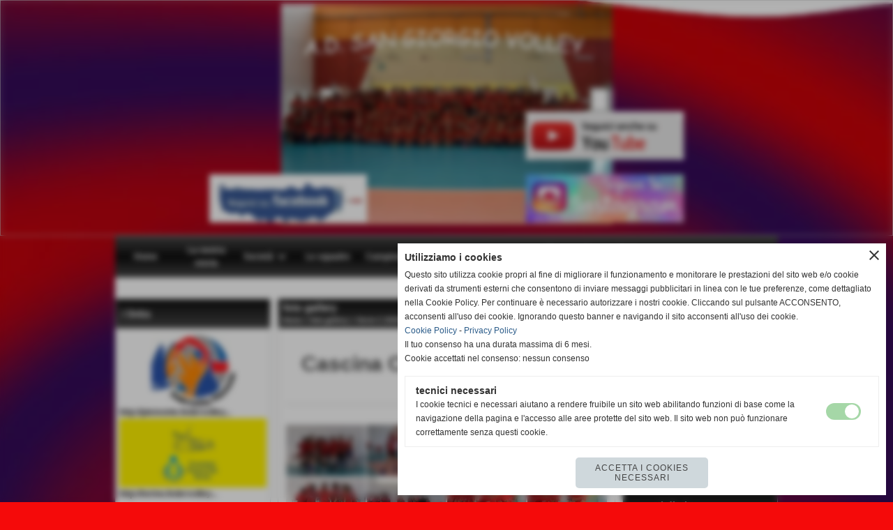

--- FILE ---
content_type: text/html; charset=UTF-8
request_url: https://www.sangiorgiovolleychieri.it/cascina-capello-chieri-safa-2000.htm
body_size: 11975
content:
<!-- T. scheda: 0.002 -->
<!DOCTYPE html>
<html lang="it">
<head>
<title>Cascina Capello Chieri - Safa 2000</title>
<meta charset="utf-8">
<meta name="description" content="">
<meta name="keywords" content="Cascina Capello Chieri - Safa 2000">
<link rel="canonical" href="https://www.sangiorgiovolleychieri.it/cascina-capello-chieri-safa-2000.htm"><meta http-equiv="Content-Security-Policy" content="upgrade-insecure-requests">
<meta property="og:author" content="www.sangiorgiovolleychieri.it">
<meta property="og:publisher" content="www.sitoper.it">
<meta name="generator" content="www.sitoper.it">
<meta name="robots" content="max-snippet:-1,max-image-preview:standard,max-video-preview:30">
<link rel="stylesheet preload" as="style" type="text/css" href="https://www.sangiorgiovolleychieri.it/fonts/material-icons/material-icons.css">
<link rel="stylesheet preload" as="style" type="text/css" href="https://www.server177.h725.net/fonts/open-sans/open-sans.css">
	
<link href="https://www.sangiorgiovolleychieri.it/css_personali/cachestile_ridotta1_larga1_ridotta2_1480.css" rel="stylesheet" type="text/css" media="all">
<meta name="viewport" content="width=device-width, initial-scale=1.0">
<meta name="format-detection" content="telephone=no">

		
<style>

			
	/* sfondo singolo */
	@media all and (min-width: 800px) {
		body {
		    background-image: url("https://www.sangiorgiovolleychieri.it/foto/grandi/sgsg2cjpg") !important;
		    background-attachment: scroll !important;
		    background-position: center center !important;
		    background-repeat: repeat !important;
		    background-size: cover !important;
		    background-color: #f50a0a !important;
		}
	}
</style>
<script src="https://www.sangiorgiovolleychieri.it/js/jquery.js"></script>
<script src="https://www.sangiorgiovolleychieri.it/js/datatimepicker/jquery.ui.timepicker.js?v=0.3.2" defer></script>
<link href="https://www.sangiorgiovolleychieri.it/js/datatimepicker/jquery.ui.timepicker.css?v=0.3.2" rel="stylesheet" type="text/css"/>
<script src="https://www.sangiorgiovolleychieri.it/js/jquery.ui.core.js"></script>
<script src="https://www.sangiorgiovolleychieri.it/js/datatimepicker/jquery.ui.datepicker.js" defer></script>
<script src="https://www.sangiorgiovolleychieri.it/js/datatimepicker/jquery.ui.timepicker-it.js" defer></script>
<script src="https://www.sangiorgiovolleychieri.it/js/datatimepicker/jquery.ui.datepicker-it.js" defer></script>
<link rel="stylesheet" href="https://www.sangiorgiovolleychieri.it/js/jquery-ui.css">

<script src="https://www.sangiorgiovolleychieri.it/js/libvarie.js?lu=19012026095523"></script>
<script src="https://www.sangiorgiovolleychieri.it/js/cookie/cookie.php?lu=19012026095523" defer></script>
<script src="https://www.sangiorgiovolleychieri.it/js/defer.php?lu=19012026095523" defer></script>
<script src="https://www.sangiorgiovolleychieri.it/js/menu.php?lu=19012026095523" defer></script>
<script src="https://www.sangiorgiovolleychieri.it/js/carrello.php?lu=19012026095523" defer></script>

<link rel="stylesheet preload" as="style" type="text/css" href="https://www.sangiorgiovolleychieri.it/js/slideshow/slideshow_css.php?lu=19012026095523">
<script src="https://www.sangiorgiovolleychieri.it/js/slideshow/slideshow_js.php?lu=19012026095523" defer></script>

<link rel="stylesheet preload" as="style" type="text/css" href="https://www.sangiorgiovolleychieri.it/js/slideshow2.0/slideshow_css.php?lu=19012026095523">
<script src="https://www.sangiorgiovolleychieri.it/js/slideshow2.0/slideshow_js.php?lu=19012026095523" defer></script>

<link rel="stylesheet preload" as="style" type="text/css" href="https://www.sangiorgiovolleychieri.it/js/calendario/calendario.css?lu=19012026095523">
<script src="https://www.sangiorgiovolleychieri.it/js/calendario/calendario.js?lu=19012026095523" defer></script>

<link rel="stylesheet preload" as="style" type="text/css" href="https://www.sangiorgiovolleychieri.it/js/boxscorrimento/boxscorrimento_css.php">
<script src="https://www.sangiorgiovolleychieri.it/js/boxscorrimento/boxscorrimento_js.php?lu=19012026095523" defer></script>

<link rel="stylesheet preload" as="style" type="text/css" href="https://www.sangiorgiovolleychieri.it/lightbox/lightbox_css.php?lu=19012026095523">
<script src="https://www.sangiorgiovolleychieri.it/lightbox/lightbox.js?lu=19012026095523" defer></script>

<script src="https://www.sangiorgiovolleychieri.it/js/inviaamico/inviaamico.js?lu=19012026095523" defer></script>

<!--Per rendere il sistema dei video di sfondo funzionante anche su explorer NON ELIMINARE LACIARE COSI-->
<!--[if lt IE 9]>
<script>
document.createElement('video');
</script>
<![endif]-->


<!-- NON SONO UN MODELLO -->	<script>
		var $jQCheckCampoAggiuntivo = jQuery.noConflict();
		
		$jQCheckCampoAggiuntivo(document).ready(function (index){
			
			$jQCheckCampoAggiuntivo("form[id^='moduloOrdine']").submit(function(index) {
				
				var selettore=$jQCheckCampoAggiuntivo(this).attr('id');
				var array=selettore.split('moduloOrdine');
				var trovate2=true;
				var patternemail = new RegExp(/^(("[\w-+\s]+")|([\w-+]+(?:\.[\w-+]+)*)|("[\w-+\s]+")([\w-+]+(?:\.[\w-+]+)*))(@((?:[\w-+]+\.)*\w[\w-+]{0,66})\.([a-z]{2,6}(?:\.[a-z]{2})?)$)|(@\[?((25[0-5]\.|2[0-4][\d]\.|1[\d]{2}\.|[\d]{1,2}\.))((25[0-5]|2[0-4][\d]|1[\d]{2}|[\d]{1,2})\.){2}(25[0-5]|2[0-4][\d]|1[\d]{2}|[\d]{1,2})\]?$)/i);
				var patterndate = new RegExp(/(?:0[1-9]|[12][0-9]|3[01])\/(?:0[1-9]|1[0-2])\/(?:19|20\d{2})/);
				
				$jQCheckCampoAggiuntivo("#moduloOrdine"+array[1]+" div[id^='ordinedatoaggiuntivovis_']").each(function (index, value) { 
					
					if(
						(!$jQCheckCampoAggiuntivo(this).find('input').val() || $jQCheckCampoAggiuntivo(this).find('input').val()=='undefined') && 
						(!$jQCheckCampoAggiuntivo(this).find('select').val() || $jQCheckCampoAggiuntivo(this).find('select').val()=='undefined') && 
						(!$jQCheckCampoAggiuntivo(this).find('textarea').val() || $jQCheckCampoAggiuntivo(this).find('textarea').val()=='undefined')
					)
					{
						trovate2=false;
					}
					else
					{
						//controllo i dati inseriti se email o data
						if($jQCheckCampoAggiuntivo(this).find('input').attr("id"))
						{
							var tipocampo = $jQCheckCampoAggiuntivo(this).find('input').attr("id").split('_');
							if(tipocampo[0]=='campoemail') 
							{
								if(!patternemail.test( $jQCheckCampoAggiuntivo(this).find('input').val() ))
								{
									trovate2=false;
								}								
							}
							else if(tipocampo[0]=='campodata')
							{
								if(!patterndate.test( $jQCheckCampoAggiuntivo(this).find('input').val() ))
								{
									trovate2=false;
								}
							}
						}						
					}													
				});
				
				if(!trovate2)
					{
					$jQCheckCampoAggiuntivo("#moduloOrdine"+array[1]+" #avvisocampiaggiuntivicomprasubito"+array[1]).show();
					return false;
					}
				else
					{
					$jQCheckCampoAggiuntivo("#moduloOrdine"+array[1]+" #avvisocampiaggiuntivicomprasubito"+array[1]).hide();
					}
			});
		});
	</script>
	
		
	
<style>

</style>
<!-- foglio stampa -->
<link rel="stylesheet" href="https://www.sangiorgiovolleychieri.it/css/stampa.css" media="print"> 

<!-- T. intestazionecss: 0.010 -->
	
<script>
var $jQLista = jQuery.noConflict();
$jQLista(function () {
		
	$jQLista("#paginazione-paginaattuale" ).val(1);
	$jQLista("form[id='paginazione'] #pagina").val(''); 
	

	if(1==8)
		{
		$jQLista( "#paginazione-altririsultati" ).hide();	
		}
		
	$jQLista("#paginazione-altririsultati").click(function() {
		
	paginazioneLazy();
	});	
});

function paginazioneLazy()
	{	
	$jQLista.post("https://www.sangiorgiovolleychieri.it/fotogallery_scheda.php", {"azione":"unset_variabili_paginazione"}, function(response){
		
		$jQLista( "#paginazione-loading" ).html('<img src="/img/loading.gif" alt="loading...">');
		$jQLista( "#paginazione-altririsultati" ).hide();
		
		var pagina=parseInt($jQLista( "#paginazione-paginaattuale" ).val())+1;
		var iFotogallery_partenza=parseInt($jQLista("#paginazione-iFotogallery_partenza").val())+24;
		
		$jQLista("form[id='paginazione'] #pagina").val(pagina);
		$jQLista("form[id='paginazione'] #iFotogallery_partenza").val(iFotogallery_partenza);
		
		var form = $jQLista("form[id='paginazione']");
		var method = form.attr("method");
		var url = "fotogallery_scheda.php";
		var data = form.serialize()+'&tp=jq'; // tp sta per tipo paginazione = jq (jquery) | null 
		
		$jQLista.ajax({
			type: method,
			url: url, 
			data: data,		
			success: function(response) {
				
				console.log()
				
				$jQLista( "#paginazione-paginaattuale" ).val(pagina);
				$jQLista( "#paginazione-iFotogallery_partenza" ).val(iFotogallery_partenza);
				
				var $wrap  = $jQLista('<div/>').append(response);
				var albums = $wrap.find('.lb-galleriafotografica .lb-gallery .lb-album');
				$jQLista(".pag00 .lb-album:last").after(albums);
				
				var $newInput = $wrap.find('#lb-maxelementfotogallery36');
				var newMax = $newInput.attr('data-maxelement');	
				$jQLista('#lb-maxelementfotogallery36').attr('data-maxelement', newMax);
				
				var indice=0;
				var duration=0;
				
				while(indice<24)
					{
					$jQLista(".lazyLoadingElenco"+indice).delay(duration).hide().fadeIn(500);
					duration+=200;
					indice++;
					}
				
				indice=0;
				while(indice<24)
					{
					$jQLista(".lazyLoadingElenco"+indice).removeClass("lazyLoadingElenco"+indice)
					indice++;
					}
				
				var minR=(pagina-1)*24;
				var finoa=(minR+24);
				
				if(finoa>178)
					{
					finoa=178;
					}
				
				$jQLista(".paginazione-num-risultati").html("risultati: 1-"+finoa+" / 178");
				$jQLista( "#paginazione-loading" ).html('');
				
				if(pagina<8)
					{
					$jQLista( "#paginazione-altririsultati" ).delay(200*24).show();
					}

				InitLightBox();
				}
			});
		}); 
	}
</script>
<meta property="og:title" content="Cascina Capello Chieri - Safa 2000" />
<meta property="og:type" content="article" />
<meta property="og:url" content="https://www.sangiorgiovolleychieri.it/cascina-capello-chieri-safa-2000.htm" />
<meta property="og:description" content="" />
<!-- img meta: img_2937.jpg --><!-- 3 -->
<meta property="og:image" content="https://www.sangiorgiovolleychieri.it/foto/grandi/img_2937.jpg" />
<meta name="twitter:image" content="https://www.sangiorgiovolleychieri.it/foto/grandi/img_2937.jpg" />
<meta name="twitter:image:alt" content="" />
<meta property="og:image:type" content="image/jpg" />
<meta property="og:image:width" content="1000" />
<meta property="og:image:height" content="659" />

<meta name="twitter:card" content="summary_large_image">
<meta name="twitter:creator" content="@sangiorgiovolleychieri.it" />
<meta name="twitter:site" content="@sangiorgiovolleychieri.it">
<meta name="twitter:title" content="Cascina Capello Chieri - Safa 2000">
<meta name="twitter:description" content="">
<meta name="twitter:domain" content="www.sangiorgiovolleychieri.it"></head>
<body id="fotogallery-scheda-36" class="">
	<a href="#contenuto-main" class="skip-link">Salta al contenuto principale</a>
<!-- inizio oggetti liberi body --><!-- fine oggetti liberi body -->
	<div id="sfondo-sito">
		<div id="data-ora">19 Gennaio 2026</div>
		
	<div id="accessoriofisso01"></div><div id="accessoriofisso02"></div><div id="accessorio-iniziosito"></div>
	<header id="testa" role="banner">
	    <div id="testa-interna"><!-- inizio oggetti liberi testa -->

<span id="oggettoLibero2">
	<a href="http://www.facebook.com/San-Giorgio-Volley-118140571604932" title="">
		<img src="/foto/grandi/16-1.jpg" alt="">
	</a>
</span>
	
<span id="oggettoLibero4">
	<a href="http://www.instagram.com/sangiorgiovollleychieri/" title="">
		<img src="/foto/grandi/23-1-2-1.jpg" alt="">
	</a>
</span>
	
<span id="oggettoLibero5">
	<a href="http://www.youtube.com/channel/UCB1RZZOiWdfC0FF7-wSEwHA" title="">
		<img src="/foto/grandi/2.png" alt="">
	</a>
</span>
	<!-- fine oggetti liberi testa --><!-- no cache -->
<div class="box-generico ridotto "  id="box43">    
    <div class="boxContenuto">
		<div class="tab01">
		
			<!-- tab01 corpo -->
			<div class="tab01-corpo"><div class="contenitore-tab02">
			<div class="tab02 tab-nudo"><div class="tab02-area-foto"><div class="immagine align-center"><img src="/foto/grandi/21-1.jpg" sizes="(min-width: 475px) 475px, 100vw" srcset="/foto/grandi/21-1.jpg 475w" alt="" width="475" height="316">
				<input name="w_immagine_box" id="w_immagine_box_spec_43_1" type="hidden" value="475">
				<input name="h_immagine_box" id="h_immagine_box_spec_43_1" type="hidden" value="316">
				</div></div>
				</div></div>	
			</div>
		</div>  
    	</div>
</div><!-- T. box 43: 0.003 --><!-- no cache --><!-- menu: 1 | eredita: no | chi eredita:  | tipo: orizzontale -->
	<div id="ancora-menu-orizzontale1-44"></div>
	<nav class="menu-orizzontale" id="menu-orizzontale1-44" style="z-index: 99" data-tipoMenu="orizzontale">
		<div class="menu-orizzontale-riga">
			<ul><li class="menu-orizzontale-tasto">
	<a href="https://www.sangiorgiovolleychieri.it/" title="Home" data-urlPulsante="" data-moduloPulsante="homepage">Home</a>
</li><li class="menu-orizzontale-tasto">
	<a href="https://www.sangiorgiovolleychieri.it/la-nostra-storia.htm" title="la nostra storia" data-urlPulsante="la-nostra-storia.htm" data-moduloPulsante="pagine_aggiuntive">La nostra storia</a>
</li><li class="menu-orizzontale-tasto">
	<a href="javascript:void(0)" style="pointer-events: none; cursor: default;" title="Societ&agrave;" data-hatendina="true" data-urlPulsante="javascript:void(0)" data-moduloPulsante="">Societ&agrave;</a><span class="menu-orizzontale-tasto-aprichiudi notranslate">keyboard_arrow_down</span>
					<div class="menu-orizzontale-tendina">
						<div class="menu-orizzontale-tendina-tasto">
							<a href="Dirigenti.htm" title="Dirigenti" data-urlPulsante="categorie.php?modulo_attuale=dirigenti" data-moduloPulsante="dirigenti">Dirigenti</a>
						</div>
					</div>
</li><li class="menu-orizzontale-tasto">
	<a href="Le-squadre.htm" title="Le squadre" data-urlPulsante="categorie.php?modulo_attuale=squadre" data-moduloPulsante="squadre">Le squadre</a>
</li><li class="menu-orizzontale-tasto">
	<a href="Classifiche.htm" title="Classifiche" data-urlPulsante="categorie.php?modulo_attuale=campionati_squadre" data-moduloPulsante="campionati_squadre">Campionati</a>
</li><li class="menu-orizzontale-tasto">
	<a href="Staff-tecnico-1.htm" title="Staff tecnico" data-urlPulsante="categorie.php?modulo_attuale=staff_tecnico" data-moduloPulsante="staff_tecnico">Staff tecnico</a>
</li><li class="menu-orizzontale-tasto">
	<a href="foto-gallery.htm" title="foto gallery" data-urlPulsante="categorie.php?modulo_attuale=fotogallery" data-moduloPulsante="fotogallery">Foto Gallery</a>
</li><li class="menu-orizzontale-tasto">
	<a href="documenti-e-adempimenti.htm" title="Documenti e Adempimenti" data-urlPulsante="categorie.php?categoria=5" data-moduloPulsante="documenti">Documenti  Adempimenti</a>
</li><li class="menu-orizzontale-tasto">
	<a href="http://raimal.dyndns.org:8080/volleyu18" title="Area Riservata" data-urlPulsante="http://raimal.dyndns.org:8080/volleyu18" data-moduloPulsante="">Area Riservata</a>
</li><li class="menu-orizzontale-tasto">
	<a href="https://www.sangiorgiovolleychieri.it/Contatti.htm" title="Contatti" data-urlPulsante="Contatti.htm" data-moduloPulsante="pagine_aggiuntive">Contatti</a>
</li>
	        		<li class="menu-orizzontale-tasto"></li>
				</ul>
			</div>
		</nav><!-- T. menu 44 parziale1: 0.000 | parziale2: 0.006 --><!-- T. menu 44: 0.006 -->		
	    <!-- CHIUSURA DI testa-interna -->
		</div>
	<!-- CHIUSURA DI testa -->
	</header>
	
	<div id="accessorio-iniziocontenuti"></div>		<div id="corpo-contenitore">
			<div id="corpo-contenuto-paginainterna">
				
				<div id="menu"><!-- no cache --><!-- T. box 47: 0.001 --><!-- no cache -->
<div class="box-links ridotto "  id="box7">    
    <div class="boxContenuto">
		<div class="tab01">
			<!-- tab01 testa -->
			<header class="tab01-testa">
				<div class="titolo">
					i links
				</div>
			</header>
		
			<!-- tab01 corpo -->
			<div class="tab01-corpo"><div class="contenitore-tab02">
			<div class="tab02 tab-nudo"><div class="tab02-area-foto"><div class="immagine align-center"><span class="nascosto">[</span><a href="http://piemonte.federvolley.it" title="Piemonte Federvolley aperto in una nuova finestra" target="_blank"><img src="/foto/grandi/oip.jpg" sizes="(min-width: 120px) 120px, 100vw" srcset="/foto/grandi/oip.jpg 120w" alt="" width="120" height="101"></a><span class="nascosto">]</span>
				<input name="w_immagine_box" id="w_immagine_box_spec_7_7" type="hidden" value="120">
				<input name="h_immagine_box" id="h_immagine_box_spec_7_7" type="hidden" value="101">
				</div></div><div class="tab02-area-testo"><a href="http://piemonte.federvolley.it" title="Piemonte Federvolley aperto in una nuova finestra" target="_blank" class="testolinkato"><div>http://piemonte.federvolley...</div></a></div>
				</div></div><div class="contenitore-tab02">
			<div class="tab02 tab-nudo"><div class="tab02-area-foto"><div class="immagine align-center"><span class="nascosto">[</span><a href="http://torino.federvolley.it" title="Torino Federvolley"><img src="/foto/grandi/images.png" sizes="(min-width: 328px) 328px, 100vw" srcset="/foto/piccole/images.png 150w, /foto/grandi/images.png 328w" alt="" width="328" height="153"></a><span class="nascosto">]</span>
				<input name="w_immagine_box" id="w_immagine_box_spec_7_12" type="hidden" value="328">
				<input name="h_immagine_box" id="h_immagine_box_spec_7_12" type="hidden" value="153">
				</div></div><div class="tab02-area-testo"><a href="http://torino.federvolley.it" title="Torino Federvolley" class="testolinkato"><div>http://torino.federvolley...</div></a></div>
				</div></div><div class="contenitore-tab02">
			<div class="tab02 tab-nudo"><div class="tab02-area-foto"><div class="immagine align-center"><span class="nascosto">[</span><a href="http://www.corrierechieri.it" title="CorrierediChieri"><img src="/foto/grandi/corriere.jpg" sizes="(min-width: 493px) 493px, 100vw" srcset="/foto/piccole/corriere.jpg 150w, /foto/grandi/corriere.jpg 493w" alt="" width="493" height="219"></a><span class="nascosto">]</span>
				<input name="w_immagine_box" id="w_immagine_box_spec_7_14" type="hidden" value="493">
				<input name="h_immagine_box" id="h_immagine_box_spec_7_14" type="hidden" value="219">
				</div></div><div class="tab02-area-testo"><a href="http://www.corrierechieri.it" title="CorrierediChieri" class="testolinkato"><div>http://www.corrierechieri...</div></a></div>
				</div></div><div class="contenitore-tab02">
			<div class="tab02 tab-nudo"><div class="tab02-area-foto"><div class="immagine align-center"><span class="nascosto">[</span><a href="http://fipavonline.it/home.html" title="Fipav On Line"><img src="/foto/grandi/fipavonline1.jpg" sizes="(min-width: 328px) 328px, 100vw" srcset="/foto/piccole/fipavonline1.jpg 150w, /foto/grandi/fipavonline1.jpg 328w" alt="" width="328" height="153"></a><span class="nascosto">]</span>
				<input name="w_immagine_box" id="w_immagine_box_spec_7_15" type="hidden" value="328">
				<input name="h_immagine_box" id="h_immagine_box_spec_7_15" type="hidden" value="153">
				</div></div><div class="tab02-area-testo"><a href="http://fipavonline.it/home.html" title="Fipav On Line" class="testolinkato"><div>http://fipavonline.it/home.h...</div></a></div>
				</div></div>	
			</div>
		</div>  
    	</div>
</div><!-- T. box 7: 0.007 --><!-- no cache -->
<div class="box-serviziprimopiano-scorrimento ridotto box-primopiano-scorrimento"  id="box102">    
    <div class="boxContenuto">
		<div class="tab01">
			<!-- tab01 testa -->
			<header class="tab01-testa">
				<div class="titolo">
					Comunicati Ufficiali
				</div>
			</header>
		
			<!-- tab01 corpo -->
			<div class="tab01-corpo">
				<div class="tab02 tab-nudo">
					<div class="tab02-corpo">
						
					<div class="immagine align-center">
						<span class="nascosto">[</span><a href="servizi.htm" title="servizi"><img src="/foto/grandi/page_1-3.jpg" sizes="(min-width: 1497px) 1497px, 100vw" srcset="/foto/grandi/page_1-3.jpg 1497w" alt="" width="1497" height="1059"><span class="nascosto">]</span></a>
						
					</div>
					</div>
				</div>	
			</div>
		</div>  
    	</div>
</div>
<script>
var $jQScorrimento102 = jQuery.noConflict();
var timeout102 = null;          // per gestire il setTimeout dello scorrimento
var ticker102_page_hidden = false;  // stato della visibilità pagina

// subito si sistema la grafica	$(function() dopo si aspetta per lo scorrimento
$jQScorrimento102(function() {
	var h_contenuto=400;
    
    var viewport = $jQScorrimento102(window).width();
    if (viewport < 800)
        {
        var h_contenuto=200;   
        }
        	
	$jQScorrimento102("#primopiano102").css({"height":h_contenuto+"px", "overflow": "hidden"});		

	$jQScorrimento102("#primopiano102 .tab02").css({"visibility":"initial", "display":"initial"});
				
	$jQScorrimento102("#primopiano102 .immagine").each(function()
		{	
		$jQScorrimento102(this).css({"height":h_contenuto+"px"});	
			
		if($jQScorrimento102("img", this).attr("src")!=undefined)
			{
			var hImg=$jQScorrimento102("[name='h_immagine_box']", this).val();
			var wImg=$jQScorrimento102("[name='w_immagine_box']", this).val();
			
			var wDiv=$jQScorrimento102(this).width();
			
			if(wDiv<wImg)
				{
				var perc=(wDiv/wImg);
				var hImg2 = (hImg*perc);
				}
			else
				{
				var hImg2 = hImg;
				}
			
			if(	parseInt(hImg2)>h_contenuto)
				{
				diff=h_contenuto-parseInt(hImg2);
				diff2=parseInt(diff)/2;
			
			
				$jQScorrimento102("img", this).css({"margin-top":diff2});	
				$jQScorrimento102(this).css({"overflow":"hidden"});	
				
				
				$jQScorrimento102(this).find(".condivisioni").find("img").css({"margin-top":"0"});	
				}
			}
		});	
	
	
	
	$jQScorrimento102("div[class^='box-primopiano-scorrimento-ticker-102-']").hide();
	$jQScorrimento102(".box-primopiano-scorrimento-ticker-102-0").show();

	$jQScorrimento102("li[class^='link-box-primopiano-scorrimento-ticker-102-'] .circle").css({"background-color":"#bbbbbb"});	
	$jQScorrimento102(".link-box-primopiano-scorrimento-ticker-102-0 .circle").css({"background-color":"#ffffff"});

});
	

	

// prima di fare lo scorrimento apetto che abbia caricato tutto (window).load	
	
$jQScorrimento102(window).load(function() {
	
	if($jQScorrimento102("div[class^='box-primopiano-scorrimento-ticker-102-']").length >1)
		{	  
   		ticker102(0,'');
		}	

});
function ticker102(indice,cambia)
	{
	//console.log("cambia102 "+indice)
    var $ = $jQScorrimento102;

    var maxIndice = -1;
    if (maxIndice < 0) return;

    if (cambia === "manuale" && timeout102 !== null) 
		{
        clearTimeout(timeout102);
        timeout102 = null;
    	}

    if (indice < 0) indice = 0;
    if (indice > maxIndice) indice = 0;

    $("div[class^='box-primopiano-scorrimento-ticker-102-']").hide();
    $(".box-primopiano-scorrimento-ticker-102-" + indice).fadeIn("slow");

    $("li[class^='link-box-primopiano-scorrimento-ticker-102-'] .circle")
        .css({"background-color":"#bbbbbb"});
    $(".link-box-primopiano-scorrimento-ticker-102-" + indice + " .circle")
        .css({"background-color":"#ffffff"});

    var nuovo_indice = (indice < maxIndice) ? indice + 1 : 0;

    if (!ticker102_page_hidden) 
    	{
        timeout102 = setTimeout(function() {
            ticker102(nuovo_indice, "");
        }, 5000);
   		}
	}


function ticker102_isInViewport(el) 
	{
    if (!el) return false;
    var rect = el.getBoundingClientRect();
    var windowHeight = (window.innerHeight || document.documentElement.clientHeight);
    var windowWidth  = (window.innerWidth  || document.documentElement.clientWidth);

    return (
        rect.bottom > 0 &&
        rect.right  > 0 &&
        rect.top    < windowHeight &&
        rect.left   < windowWidth
    );
	}
	

function ticker102_updateVisibility() 
	{
    var $ = $jQScorrimento102;

    var el = document.getElementById("box102");
    if (!el) return;

    var wasHidden = ticker102_page_hidden;

    // "hidden" se:
    // - la pagina/tab è nascosta
    // - OPPURE il box è fuori dal viewport
    var nowHidden = document.hidden || !ticker102_isInViewport(el);

    ticker102_page_hidden = nowHidden;

    if (nowHidden) 
    	{
        // metto in pausa → fermo il timeout
        if (timeout102 !== null) 
        	{
            clearTimeout(timeout102);
            timeout102 = null;
        	}
    	} 
	else 
		{
	    // torna visibile
	    if (wasHidden && timeout102 === null) 
	        {
	        // cerco la slide attualmente visibile
	        var $slides = $("div[class^='box-primopiano-scorrimento-ticker-102-']");
	        if ($slides.length === 0) return;
	
	        var maxIndice = $slides.length - 1;
	        var currentIndex = -1;
	
	        $slides.each(function(i) {
	            if ($(this).is(":visible")) {
	                currentIndex = i;
	                return false;
	            }
	        });
	
	        // se per qualche motivo nessuna è visibile, riparto dalla 0
	        if (currentIndex < 0) {
	            currentIndex = 0;
	            $slides.hide();
	            $(".box-primopiano-scorrimento-ticker-102-0").show();
	        }
	
	        // NON cambio slide subito: pianifico solo il prossimo passaggio
	        var nextIndex = (currentIndex < maxIndice) ? currentIndex + 1 : 0;
	
	        timeout102 = setTimeout(function() {
	            ticker102(nextIndex, "");
	        }, 5000);
	        }
	    }
	}


document.addEventListener("visibilitychange", ticker102_updateVisibility);
window.addEventListener("scroll", ticker102_updateVisibility);
window.addEventListener("resize", ticker102_updateVisibility);

// chiamata iniziale per impostare lo stato corretto
ticker102_updateVisibility(); 

</script>
<!-- T. box 102: 0.001 --></div>				<div id="contenuti" class="fotogallery-scheda scheda">
				
				<main class="pag00" id="contenuto-main" role="main">
										<div class="pag00-testa">
								<div class="titolo">foto gallery</div><div class="sottotitolo"><span class="nascosto">percorso: </span><a href="https://www.sangiorgiovolleychieri.it/" title="torna a Home">Home</a> &gt; <a href="foto-gallery.htm" title="torna a foto gallery">foto gallery</a> &gt; <a href="serie-c-2020-21.htm" title="torna a Serie C   2020/21">Serie C   2020/21</a></div>					</div> 
											<div class="pag00-corpo">
																
								<!-- pag01 - contenuti -->
								<article class="pag01">
									
								<header class="pag01-testa"><div class="titolo"><h1>Cascina Capello Chieri - Safa 2000</h1></div><div class="sottotitolo"><span class="sottotitolo-categorie"><span class="categorianome"><a href="serie-c-2020-21.htm" title="Serie C 2020/21">Serie C   2020/21</a></span></span></div>
								</header>									<div class="pag01-corpo">
											<div class="testo">
<div class="box-paginazione">
	<div class="align-right paginazione-num-risultati">risultati: 1-24 / 178</div>
</div>
<div class="lb-galleriafotografica">    

<div class="lb-gallery">
	
	<div class="lb-album">
		<div class="lb-thumb" style=" width: calc(25% - 2px)"> 
                <label for="imagefotogallery36-1" title="zoom" class="lb-thumbimg" style="width: 100%; height: 74px;">
                    <img src="foto/grandi/img_2937.jpg" width="" height="" alt="" title="" class="lb-thumbimg-cover">
                    <input type="hidden" id="datifotogallery36-1" data-pathfoto="foto/grandi/img_2937.jpg" data-didascalia="" data-srcset="" data-sizes="" data-width="" data-height="" data-alt="" data-title="">
                </label>
		</div>
		<div class="lb-thumb" style=" width: calc(25% - 2px)"> 
                <label for="imagefotogallery36-2" title="zoom" class="lb-thumbimg" style="width: 100%; height: 74px;">
                    <img src="foto/grandi/img_2939.jpg" width="" height="" alt="" title="" class="lb-thumbimg-cover">
                    <input type="hidden" id="datifotogallery36-2" data-pathfoto="foto/grandi/img_2939.jpg" data-didascalia="" data-srcset="" data-sizes="" data-width="" data-height="" data-alt="" data-title="">
                </label>
		</div>
		<div class="lb-thumb" style=" width: calc(25% - 2px)"> 
                <label for="imagefotogallery36-3" title="zoom" class="lb-thumbimg" style="width: 100%; height: 74px;">
                    <img src="foto/grandi/img_2942.jpg" width="" height="" alt="" title="" class="lb-thumbimg-cover">
                    <input type="hidden" id="datifotogallery36-3" data-pathfoto="foto/grandi/img_2942.jpg" data-didascalia="" data-srcset="" data-sizes="" data-width="" data-height="" data-alt="" data-title="">
                </label>
		</div>
		<div class="lb-thumb" style=" width: calc(25% - 2px)"> 
                <label for="imagefotogallery36-4" title="zoom" class="lb-thumbimg" style="width: 100%; height: 74px;">
                    <img src="foto/grandi/img_2943.jpg" width="" height="" alt="" title="" class="lb-thumbimg-cover">
                    <input type="hidden" id="datifotogallery36-4" data-pathfoto="foto/grandi/img_2943.jpg" data-didascalia="" data-srcset="" data-sizes="" data-width="" data-height="" data-alt="" data-title="">
                </label>
		</div>
	</div>
	<div class="lb-album">
		<div class="lb-thumb" style=" width: calc(25% - 2px)"> 
                <label for="imagefotogallery36-5" title="zoom" class="lb-thumbimg" style="width: 100%; height: 74px;">
                    <img src="foto/grandi/img_2946.jpg" width="" height="" alt="" title="" class="lb-thumbimg-cover">
                    <input type="hidden" id="datifotogallery36-5" data-pathfoto="foto/grandi/img_2946.jpg" data-didascalia="" data-srcset="" data-sizes="" data-width="" data-height="" data-alt="" data-title="">
                </label>
		</div>
		<div class="lb-thumb" style=" width: calc(25% - 2px)"> 
                <label for="imagefotogallery36-6" title="zoom" class="lb-thumbimg" style="width: 100%; height: 74px;">
                    <img src="foto/grandi/img_2948.jpg" width="" height="" alt="" title="" class="lb-thumbimg-cover">
                    <input type="hidden" id="datifotogallery36-6" data-pathfoto="foto/grandi/img_2948.jpg" data-didascalia="" data-srcset="" data-sizes="" data-width="" data-height="" data-alt="" data-title="">
                </label>
		</div>
		<div class="lb-thumb" style=" width: calc(25% - 2px)"> 
                <label for="imagefotogallery36-7" title="zoom" class="lb-thumbimg" style="width: 100%; height: 74px;">
                    <img src="foto/grandi/img_2950.jpg" width="" height="" alt="" title="" class="lb-thumbimg-cover">
                    <input type="hidden" id="datifotogallery36-7" data-pathfoto="foto/grandi/img_2950.jpg" data-didascalia="" data-srcset="" data-sizes="" data-width="" data-height="" data-alt="" data-title="">
                </label>
		</div>
		<div class="lb-thumb" style=" width: calc(25% - 2px)"> 
                <label for="imagefotogallery36-8" title="zoom" class="lb-thumbimg" style="width: 100%; height: 74px;">
                    <img src="foto/grandi/img_2951.jpg" width="" height="" alt="" title="" class="lb-thumbimg-cover">
                    <input type="hidden" id="datifotogallery36-8" data-pathfoto="foto/grandi/img_2951.jpg" data-didascalia="" data-srcset="" data-sizes="" data-width="" data-height="" data-alt="" data-title="">
                </label>
		</div>
	</div>
	<div class="lb-album">
		<div class="lb-thumb" style=" width: calc(25% - 2px)"> 
                <label for="imagefotogallery36-9" title="zoom" class="lb-thumbimg" style="width: 100%; height: 74px;">
                    <img src="foto/grandi/img_2952.jpg" width="" height="" alt="" title="" class="lb-thumbimg-cover">
                    <input type="hidden" id="datifotogallery36-9" data-pathfoto="foto/grandi/img_2952.jpg" data-didascalia="" data-srcset="" data-sizes="" data-width="" data-height="" data-alt="" data-title="">
                </label>
		</div>
		<div class="lb-thumb" style=" width: calc(25% - 2px)"> 
                <label for="imagefotogallery36-10" title="zoom" class="lb-thumbimg" style="width: 100%; height: 74px;">
                    <img src="foto/grandi/img_2953.jpg" width="" height="" alt="" title="" class="lb-thumbimg-cover">
                    <input type="hidden" id="datifotogallery36-10" data-pathfoto="foto/grandi/img_2953.jpg" data-didascalia="" data-srcset="" data-sizes="" data-width="" data-height="" data-alt="" data-title="">
                </label>
		</div>
		<div class="lb-thumb" style=" width: calc(25% - 2px)"> 
                <label for="imagefotogallery36-11" title="zoom" class="lb-thumbimg" style="width: 100%; height: 74px;">
                    <img src="foto/grandi/img_2956.jpg" width="" height="" alt="" title="" class="lb-thumbimg-cover">
                    <input type="hidden" id="datifotogallery36-11" data-pathfoto="foto/grandi/img_2956.jpg" data-didascalia="" data-srcset="" data-sizes="" data-width="" data-height="" data-alt="" data-title="">
                </label>
		</div>
		<div class="lb-thumb" style=" width: calc(25% - 2px)"> 
                <label for="imagefotogallery36-12" title="zoom" class="lb-thumbimg" style="width: 100%; height: 74px;">
                    <img src="foto/grandi/img_2959.jpg" width="" height="" alt="" title="" class="lb-thumbimg-cover">
                    <input type="hidden" id="datifotogallery36-12" data-pathfoto="foto/grandi/img_2959.jpg" data-didascalia="" data-srcset="" data-sizes="" data-width="" data-height="" data-alt="" data-title="">
                </label>
		</div>
	</div>
	<div class="lb-album">
		<div class="lb-thumb" style=" width: calc(25% - 2px)"> 
                <label for="imagefotogallery36-13" title="zoom" class="lb-thumbimg" style="width: 100%; height: 74px;">
                    <img src="foto/grandi/img_2960.jpg" width="" height="" alt="" title="" class="lb-thumbimg-cover">
                    <input type="hidden" id="datifotogallery36-13" data-pathfoto="foto/grandi/img_2960.jpg" data-didascalia="" data-srcset="" data-sizes="" data-width="" data-height="" data-alt="" data-title="">
                </label>
		</div>
		<div class="lb-thumb" style=" width: calc(25% - 2px)"> 
                <label for="imagefotogallery36-14" title="zoom" class="lb-thumbimg" style="width: 100%; height: 74px;">
                    <img src="foto/grandi/img_2961.jpg" width="" height="" alt="" title="" class="lb-thumbimg-cover">
                    <input type="hidden" id="datifotogallery36-14" data-pathfoto="foto/grandi/img_2961.jpg" data-didascalia="" data-srcset="" data-sizes="" data-width="" data-height="" data-alt="" data-title="">
                </label>
		</div>
		<div class="lb-thumb" style=" width: calc(25% - 2px)"> 
                <label for="imagefotogallery36-15" title="zoom" class="lb-thumbimg" style="width: 100%; height: 74px;">
                    <img src="foto/grandi/img_2963.jpg" width="" height="" alt="" title="" class="lb-thumbimg-cover">
                    <input type="hidden" id="datifotogallery36-15" data-pathfoto="foto/grandi/img_2963.jpg" data-didascalia="" data-srcset="" data-sizes="" data-width="" data-height="" data-alt="" data-title="">
                </label>
		</div>
		<div class="lb-thumb" style=" width: calc(25% - 2px)"> 
                <label for="imagefotogallery36-16" title="zoom" class="lb-thumbimg" style="width: 100%; height: 74px;">
                    <img src="foto/grandi/img_2968.jpg" width="" height="" alt="" title="" class="lb-thumbimg-cover">
                    <input type="hidden" id="datifotogallery36-16" data-pathfoto="foto/grandi/img_2968.jpg" data-didascalia="" data-srcset="" data-sizes="" data-width="" data-height="" data-alt="" data-title="">
                </label>
		</div>
	</div>
	<div class="lb-album">
		<div class="lb-thumb" style=" width: calc(25% - 2px)"> 
                <label for="imagefotogallery36-17" title="zoom" class="lb-thumbimg" style="width: 100%; height: 74px;">
                    <img src="foto/grandi/img_2969.jpg" width="" height="" alt="" title="" class="lb-thumbimg-cover">
                    <input type="hidden" id="datifotogallery36-17" data-pathfoto="foto/grandi/img_2969.jpg" data-didascalia="" data-srcset="" data-sizes="" data-width="" data-height="" data-alt="" data-title="">
                </label>
		</div>
		<div class="lb-thumb" style=" width: calc(25% - 2px)"> 
                <label for="imagefotogallery36-18" title="zoom" class="lb-thumbimg" style="width: 100%; height: 74px;">
                    <img src="foto/grandi/img_2970.jpg" width="" height="" alt="" title="" class="lb-thumbimg-cover">
                    <input type="hidden" id="datifotogallery36-18" data-pathfoto="foto/grandi/img_2970.jpg" data-didascalia="" data-srcset="" data-sizes="" data-width="" data-height="" data-alt="" data-title="">
                </label>
		</div>
		<div class="lb-thumb" style=" width: calc(25% - 2px)"> 
                <label for="imagefotogallery36-19" title="zoom" class="lb-thumbimg" style="width: 100%; height: 74px;">
                    <img src="foto/grandi/img_2972.jpg" width="" height="" alt="" title="" class="lb-thumbimg-cover">
                    <input type="hidden" id="datifotogallery36-19" data-pathfoto="foto/grandi/img_2972.jpg" data-didascalia="" data-srcset="" data-sizes="" data-width="" data-height="" data-alt="" data-title="">
                </label>
		</div>
		<div class="lb-thumb" style=" width: calc(25% - 2px)"> 
                <label for="imagefotogallery36-20" title="zoom" class="lb-thumbimg" style="width: 100%; height: 74px;">
                    <img src="foto/grandi/img_2974.jpg" width="" height="" alt="" title="" class="lb-thumbimg-cover">
                    <input type="hidden" id="datifotogallery36-20" data-pathfoto="foto/grandi/img_2974.jpg" data-didascalia="" data-srcset="" data-sizes="" data-width="" data-height="" data-alt="" data-title="">
                </label>
		</div>
	</div>
	<div class="lb-album">
		<div class="lb-thumb" style=" width: calc(25% - 2px)"> 
                <label for="imagefotogallery36-21" title="zoom" class="lb-thumbimg" style="width: 100%; height: 74px;">
                    <img src="foto/grandi/img_2979.jpg" width="" height="" alt="" title="" class="lb-thumbimg-cover">
                    <input type="hidden" id="datifotogallery36-21" data-pathfoto="foto/grandi/img_2979.jpg" data-didascalia="" data-srcset="" data-sizes="" data-width="" data-height="" data-alt="" data-title="">
                </label>
		</div>
		<div class="lb-thumb" style=" width: calc(25% - 2px)"> 
                <label for="imagefotogallery36-22" title="zoom" class="lb-thumbimg" style="width: 100%; height: 74px;">
                    <img src="foto/grandi/img_2982.jpg" width="" height="" alt="" title="" class="lb-thumbimg-cover">
                    <input type="hidden" id="datifotogallery36-22" data-pathfoto="foto/grandi/img_2982.jpg" data-didascalia="" data-srcset="" data-sizes="" data-width="" data-height="" data-alt="" data-title="">
                </label>
		</div>
		<div class="lb-thumb" style=" width: calc(25% - 2px)"> 
                <label for="imagefotogallery36-23" title="zoom" class="lb-thumbimg" style="width: 100%; height: 74px;">
                    <img src="foto/grandi/img_2986.jpg" width="" height="" alt="" title="" class="lb-thumbimg-cover">
                    <input type="hidden" id="datifotogallery36-23" data-pathfoto="foto/grandi/img_2986.jpg" data-didascalia="" data-srcset="" data-sizes="" data-width="" data-height="" data-alt="" data-title="">
                </label>
		</div>
		<div class="lb-thumb" style=" width: calc(25% - 2px)"> 
                <label for="imagefotogallery36-24" title="zoom" class="lb-thumbimg" style="width: 100%; height: 74px;">
                    <img src="foto/grandi/img_2988.jpg" width="" height="" alt="" title="" class="lb-thumbimg-cover">
                    <input type="hidden" id="datifotogallery36-24" data-pathfoto="foto/grandi/img_2988.jpg" data-didascalia="" data-srcset="" data-sizes="" data-width="" data-height="" data-alt="" data-title="">
                </label>
		</div>
	</div>
		</div>
			<input type="hidden" id="lb-maxelementfotogallery36" data-maxelement="24">
            <div class="lb-overlay" id="overlayimagefotogallery36">	
                <label for="lb-closefotogallery36">
                    <span class="lb-close">X CLOSE</span>					
					<span class="lb-contenitoreimmagine">					
	    	     		<img src="" srcset="" sizes="" width="" height="" alt="" title="" />
	    				 
	                    <label for="imagefotogallery36" title="<< precedente" class="lb-thumbimg">
	                        <span class="lb-prev"><span class="material-icons notranslate">keyboard_arrow_left</span></span>
	                    </label> 
	                    <label for="imagefotogallery36" title="successivo >>" class="lb-thumbimg">
	                        <span class="lb-next"><span class="material-icons notranslate">keyboard_arrow_right</span></span>
	                    </label>	
					</span>    				
    				<span class="lb-didascalia"></span>				
                </label>            
            </div>    
<input type="radio" name="lb-galleryfotogallery36" id="lb-closefotogallery36">
</div>  


<div class="box-paginazione align-center">
	<div id="paginazione-altririsultati">altre pagine</div>
	<div id="paginazione-loading"></div>
</div>
<!-- PAGINA ATTUALE -->
<input name="paginazione-paginaattuale" id="paginazione-paginaattuale" type="hidden" value="1">
<input name="paginazione-iFotogallery_partenza" id="paginazione-iFotogallery_partenza" type="hidden" value="0">

<form name="paginazione" id="paginazione" class="aaa" action="fotogallery_scheda.php" method="get">
	<input name="pagina" id="pagina" type="hidden" value="1">
	<input name="rassegna" id="rassegna" type="hidden" value="36">
	<input name="iFotogallery_partenza" id="iFotogallery_partenza" type="hidden" value="24">
		
	<!-- Questo form è inviato via JavaScript; il pulsante non è necessario -->
	<!-- Pulsante invisibile ma accessibile agli screen reader -->
	<button type="submit" class="sr-only" disabled aria-hidden="true">Invia</button>
</form></div>									</div> 	
																	</article>
								<!-- FINE pag01 - contenuti -->								
													</div>					
				    				</main>	
		    <!-- FINE ZONA DEI CONTENUTI -->
		    </div>
		    <div id="colonna-home"><!-- no cache -->
<div class="box-sponsor ridotto "  id="box12">    
    <div class="boxContenuto">
		<div class="tab01">
			<!-- tab01 testa -->
			<header class="tab01-testa">
				<div class="titolo">
					Sponsor
				</div>
			</header>
		
			<!-- tab01 corpo -->
			<div class="tab01-corpo">
		<div id="scorrimento12_5000">
			<div class="tab02">			
			<!-- tab02 testa -->
			<header class="tab02-testa">
						<div class="titolo"><a href="cascina-capello.htm" title="Cascina Capello" class="titololinkato">Cascina Capello</a>
						</div>
						<div class="sottotitolo"><span class="sottotitolo-categorie"><span class="categorianome"><a href="Gli-Sponsor.htm" title="Gli Sponsor">Gli Sponsor</a></span></span></div>
			</header>	
				
				<!-- tab02 corpo -->
				<div class="tab02-corpo">
						<div class="float-left struttura-immagine-sx"><div class="immagine align-center"><span class="nascosto">[</span><a href="cascina-capello.htm" title="Cascina Capello"><img src="/foto/grandi/6-1.jpg" sizes="(min-width: 1000px) 1000px, 100vw" srcset="/foto/piccole/6-1.jpg 140w, /foto/grandi/6-1.jpg 1000w" alt="" width="1000" height="400"></a><span class="nascosto">]</span>
				<input name="w_immagine_box" id="w_immagine_box_spec_12_50" type="hidden" value="1000">
				<input name="h_immagine_box" id="h_immagine_box_spec_12_50" type="hidden" value="400">
				</div></div>
						
						<div class="descrizione"><a href="cascina-capello.htm" title="Cascina Capello" class="testolinkato"><div></div></a></div>
						<div class="clear-left"></div>
				</div>
				</div>
			<div class="tab02">			
			<!-- tab02 testa -->
			<header class="tab02-testa">
						<div class="titolo"><a href="infosistemi.htm" title="Infosistemi s.r.l." class="titololinkato">Infosistemi s.r.l.</a>
						</div>
						<div class="sottotitolo"><span class="sottotitolo-categorie"><span class="categorianome"><a href="Gli-Sponsor.htm" title="Gli Sponsor">Gli Sponsor</a></span></span></div>
			</header>	
				
				<!-- tab02 corpo -->
				<div class="tab02-corpo">
						<div class="float-left struttura-immagine-sx"><div class="immagine align-center"><span class="nascosto">[</span><a href="infosistemi.htm" title="Infosistemi s.r.l."><img src="/foto/grandi/thumbnail_image001.png" sizes="(min-width: 1000px) 1000px, 100vw" srcset="/foto/piccole/thumbnail_image001.png 140w, /foto/grandi/thumbnail_image001.png 1000w" alt="" width="1000" height="200"></a><span class="nascosto">]</span>
				<input name="w_immagine_box" id="w_immagine_box_spec_12_73" type="hidden" value="1000">
				<input name="h_immagine_box" id="h_immagine_box_spec_12_73" type="hidden" value="200">
				</div></div>
						
						<div class="descrizione"><a href="infosistemi.htm" title="Infosistemi s.r.l." class="testolinkato"><div></div></a></div>
						<div class="clear-left"></div>
				</div>
				</div>
			<div class="tab02">			
			<!-- tab02 testa -->
			<header class="tab02-testa">
						<div class="titolo"><a href="De-Muro.htm" title="Carrozzeria De Muro" class="titololinkato">Carrozzeria De Muro</a>
						</div>
						<div class="sottotitolo"><span class="sottotitolo-categorie"><span class="categorianome"><a href="Gli-Sponsor.htm" title="Gli Sponsor">Gli Sponsor</a></span></span></div>
			</header>	
				
				<!-- tab02 corpo -->
				<div class="tab02-corpo">
						<div class="float-left struttura-immagine-sx"><div class="immagine align-center"><span class="nascosto">[</span><a href="De-Muro.htm" title="Carrozzeria De Muro"><img src="/foto/grandi/5-1.jpg" sizes="(min-width: 1000px) 1000px, 100vw" srcset="/foto/piccole/5-1.jpg 140w, /foto/grandi/5-1.jpg 1000w" alt="" width="1000" height="400"></a><span class="nascosto">]</span>
				<input name="w_immagine_box" id="w_immagine_box_spec_12_13" type="hidden" value="1000">
				<input name="h_immagine_box" id="h_immagine_box_spec_12_13" type="hidden" value="400">
				</div></div>
						
						<div class="clear-left"></div>
				</div>
				</div>
			<div class="tab02">			
			<!-- tab02 testa -->
			<header class="tab02-testa">
						<div class="titolo"><a href="Generalmatic.htm" title="Generalmatic" class="titololinkato">Generalmatic</a>
						</div>
						<div class="sottotitolo"><span class="sottotitolo-categorie"><span class="categorianome"><a href="Gli-Sponsor.htm" title="Gli Sponsor">Gli Sponsor</a></span></span></div>
			</header>	
				
				<!-- tab02 corpo -->
				<div class="tab02-corpo">
						<div class="float-left struttura-immagine-sx"><div class="immagine align-center"><span class="nascosto">[</span><a href="Generalmatic.htm" title="Generalmatic"><img src="/foto/grandi/1-2.jpg" sizes="(min-width: 1000px) 1000px, 100vw" srcset="/foto/piccole/1-2.jpg 140w, /foto/grandi/1-2.jpg 1000w" alt="" width="1000" height="400"></a><span class="nascosto">]</span>
				<input name="w_immagine_box" id="w_immagine_box_spec_12_17" type="hidden" value="1000">
				<input name="h_immagine_box" id="h_immagine_box_spec_12_17" type="hidden" value="400">
				</div></div>
						
						<div class="descrizione"><a href="Generalmatic.htm" title="Generalmatic" class="testolinkato"><div></div></a></div>
						<div class="clear-left"></div>
				</div>
				</div>
			<div class="tab02">			
			<!-- tab02 testa -->
			<header class="tab02-testa">
						<div class="titolo"><a href="Trasporti-Toja.htm" title="Toja trasporti" class="titololinkato">Toja trasporti</a>
						</div>
						<div class="sottotitolo"><span class="sottotitolo-categorie"><span class="categorianome"><a href="Gli-Sponsor.htm" title="Gli Sponsor">Gli Sponsor</a></span></span></div>
			</header>	
				
				<!-- tab02 corpo -->
				<div class="tab02-corpo">
						<div class="float-left struttura-immagine-sx"><div class="immagine align-center"><span class="nascosto">[</span><a href="Trasporti-Toja.htm" title="Toja trasporti"><img src="/foto/grandi/toja.jpg" sizes="(min-width: 1000px) 1000px, 100vw" srcset="/foto/piccole/toja.jpg 140w, /foto/grandi/toja.jpg 1000w" alt="" width="1000" height="400"></a><span class="nascosto">]</span>
				<input name="w_immagine_box" id="w_immagine_box_spec_12_25" type="hidden" value="1000">
				<input name="h_immagine_box" id="h_immagine_box_spec_12_25" type="hidden" value="400">
				</div></div>
						
						<div class="descrizione"><a href="Trasporti-Toja.htm" title="Toja trasporti" class="testolinkato"><div></div></a></div>
						<div class="clear-left"></div>
				</div>
				</div>
			<div class="tab02">			
			<!-- tab02 testa -->
			<header class="tab02-testa">
						<div class="titolo"><a href="Andriolo.htm" title="Andriolo Marmi" class="titololinkato">Andriolo Marmi</a>
						</div>
						<div class="sottotitolo"><span class="sottotitolo-categorie"><span class="categorianome"><a href="Gli-Sponsor.htm" title="Gli Sponsor">Gli Sponsor</a></span></span></div>
			</header>	
				
				<!-- tab02 corpo -->
				<div class="tab02-corpo">
						<div class="float-left struttura-immagine-sx"><div class="immagine align-center"><span class="nascosto">[</span><a href="Andriolo.htm" title="Andriolo Marmi"><img src="/foto/grandi/logo17_comp-1.jpg" sizes="(min-width: 860px) 860px, 100vw" srcset="/foto/piccole/logo17_comp-1.jpg 140w, /foto/grandi/logo17_comp-1.jpg 860w" alt="" width="860" height="325"></a><span class="nascosto">]</span>
				<input name="w_immagine_box" id="w_immagine_box_spec_12_41" type="hidden" value="860">
				<input name="h_immagine_box" id="h_immagine_box_spec_12_41" type="hidden" value="325">
				</div></div>
						
						<div class="descrizione"><a href="Andriolo.htm" title="Andriolo Marmi" class="testolinkato"><div></div></a></div>
						<div class="clear-left"></div>
				</div>
				</div>
			<div class="tab02">			
			<!-- tab02 testa -->
			<header class="tab02-testa">
						<div class="titolo"><a href="gnam.htm" title="Gnam Pizzeria" class="titololinkato">Gnam Pizzeria</a>
						</div>
						<div class="sottotitolo"><span class="sottotitolo-categorie"><span class="categorianome"><a href="Gli-Sponsor.htm" title="Gli Sponsor">Gli Sponsor</a></span></span></div>
			</header>	
				
				<!-- tab02 corpo -->
				<div class="tab02-corpo">
						<div class="float-left struttura-immagine-sx"><div class="immagine align-center"><span class="nascosto">[</span><a href="gnam.htm" title="Gnam Pizzeria"><img src="/foto/grandi/66168897_317851225786332_955686135244259328_o-2.png" sizes="(min-width: 860px) 860px, 100vw" srcset="/foto/piccole/66168897_317851225786332_955686135244259328_o-2.png 140w, /foto/grandi/66168897_317851225786332_955686135244259328_o-2.png 860w" alt="" width="860" height="318"></a><span class="nascosto">]</span>
				<input name="w_immagine_box" id="w_immagine_box_spec_12_61" type="hidden" value="860">
				<input name="h_immagine_box" id="h_immagine_box_spec_12_61" type="hidden" value="318">
				</div></div>
						
						<div class="descrizione"><a href="gnam.htm" title="Gnam Pizzeria" class="testolinkato"><div></div></a></div>
						<div class="clear-left"></div>
				</div>
				</div>
			<div class="tab02">			
			<!-- tab02 testa -->
			<header class="tab02-testa">
						<div class="titolo"><a href="IMPRESA-FUNEBRE-ROSTAGNO-1.htm" title="Impresa Funebre Rostagno" class="titololinkato">Impresa Funebre Rostagno</a>
						</div>
						<div class="sottotitolo"><span class="sottotitolo-categorie"><span class="categorianome"><a href="Gli-Sponsor.htm" title="Gli Sponsor">Gli Sponsor</a></span></span></div>
			</header>	
				
				<!-- tab02 corpo -->
				<div class="tab02-corpo">
						<div class="float-left struttura-immagine-sx"><div class="immagine align-center"><span class="nascosto">[</span><a href="IMPRESA-FUNEBRE-ROSTAGNO-1.htm" title="Impresa Funebre Rostagno"><img src="/foto/grandi/12-1.jpg" sizes="(min-width: 1000px) 1000px, 100vw" srcset="/foto/piccole/12-1.jpg 140w, /foto/grandi/12-1.jpg 1000w" alt="" width="1000" height="400"></a><span class="nascosto">]</span>
				<input name="w_immagine_box" id="w_immagine_box_spec_12_56" type="hidden" value="1000">
				<input name="h_immagine_box" id="h_immagine_box_spec_12_56" type="hidden" value="400">
				</div></div>
						
						<div class="clear-left"></div>
				</div>
				</div>
			<div class="tab02">			
			<!-- tab02 testa -->
			<header class="tab02-testa">
						<div class="titolo"><a href="corso-matteotti-69.htm" title="Corso Matteotti 69" class="titololinkato">Corso Matteotti 69</a>
						</div>
						<div class="sottotitolo"><span class="sottotitolo-categorie"><span class="categorianome"><a href="Gli-Sponsor.htm" title="Gli Sponsor">Gli Sponsor</a></span></span></div>
			</header>	
				
				<!-- tab02 corpo -->
				<div class="tab02-corpo">
						<div class="float-left struttura-immagine-sx"><div class="immagine align-center"><span class="nascosto">[</span><a href="corso-matteotti-69.htm" title="Corso Matteotti 69"><img src="/foto/grandi/2-1.jpg" sizes="(min-width: 1000px) 1000px, 100vw" srcset="/foto/piccole/2-1.jpg 140w, /foto/grandi/2-1.jpg 1000w" alt="" width="1000" height="400"></a><span class="nascosto">]</span>
				<input name="w_immagine_box" id="w_immagine_box_spec_12_63" type="hidden" value="1000">
				<input name="h_immagine_box" id="h_immagine_box_spec_12_63" type="hidden" value="400">
				</div></div>
						
						<div class="descrizione"><a href="corso-matteotti-69.htm" title="Corso Matteotti 69" class="testolinkato"><div></div></a></div>
						<div class="clear-left"></div>
				</div>
				</div>
			<div class="tab02">			
			<!-- tab02 testa -->
			<header class="tab02-testa">
						<div class="titolo"><a href="tabaccheria-torresan.htm" title="Tabaccheria Torresan" class="titololinkato">Tabaccheria Torresan</a>
						</div>
						<div class="sottotitolo"><span class="sottotitolo-categorie"><span class="categorianome"><a href="Gli-Sponsor.htm" title="Gli Sponsor">Gli Sponsor</a></span></span></div>
			</header>	
				
				<!-- tab02 corpo -->
				<div class="tab02-corpo">
						<div class="float-left struttura-immagine-sx"><div class="immagine align-center"><span class="nascosto">[</span><a href="tabaccheria-torresan.htm" title="Tabaccheria Torresan"><img src="/foto/grandi/13-1.jpg" sizes="(min-width: 1000px) 1000px, 100vw" srcset="/foto/piccole/13-1.jpg 140w, /foto/grandi/13-1.jpg 1000w" alt="" width="1000" height="400"></a><span class="nascosto">]</span>
				<input name="w_immagine_box" id="w_immagine_box_spec_12_64" type="hidden" value="1000">
				<input name="h_immagine_box" id="h_immagine_box_spec_12_64" type="hidden" value="400">
				</div></div>
						
						<div class="descrizione"><a href="tabaccheria-torresan.htm" title="Tabaccheria Torresan" class="testolinkato"><div></div></a></div>
						<div class="clear-left"></div>
				</div>
				</div>
			<div class="tab02">			
			<!-- tab02 testa -->
			<header class="tab02-testa">
						<div class="titolo"><a href="eco2000.htm" title="Autodemolizioni Eco2000" class="titololinkato">Autodemolizioni Eco2000</a>
						</div>
						<div class="sottotitolo"><span class="sottotitolo-categorie"><span class="categorianome"><a href="Gli-Sponsor.htm" title="Gli Sponsor">Gli Sponsor</a></span></span></div>
			</header>	
				
				<!-- tab02 corpo -->
				<div class="tab02-corpo">
						<div class="float-left struttura-immagine-sx"><div class="immagine align-center"><span class="nascosto">[</span><a href="eco2000.htm" title="Autodemolizioni Eco2000"><img src="/foto/grandi/eco2000.jpg" sizes="(min-width: 1000px) 1000px, 100vw" srcset="/foto/piccole/eco2000.jpg 140w, /foto/grandi/eco2000.jpg 1000w" alt="" width="1000" height="400"></a><span class="nascosto">]</span>
				<input name="w_immagine_box" id="w_immagine_box_spec_12_65" type="hidden" value="1000">
				<input name="h_immagine_box" id="h_immagine_box_spec_12_65" type="hidden" value="400">
				</div></div>
						
						<div class="descrizione"><a href="eco2000.htm" title="Autodemolizioni Eco2000" class="testolinkato"><div></div></a></div>
						<div class="clear-left"></div>
				</div>
				</div>
			<div class="tab02">			
			<!-- tab02 testa -->
			<header class="tab02-testa">
						<div class="titolo"><a href="euroservizi-dispositivi-medici.htm" title="EuroServizi Dispositivi Medici" class="titololinkato">EuroServizi <div>Dispositivi Medici </div></a>
						</div>
						<div class="sottotitolo"><span class="sottotitolo-categorie"><span class="categorianome"><a href="Gli-Sponsor.htm" title="Gli Sponsor">Gli Sponsor</a></span></span></div>
			</header>	
				
				<!-- tab02 corpo -->
				<div class="tab02-corpo">
						<div class="float-left struttura-immagine-sx"><div class="immagine align-center"><span class="nascosto">[</span><a href="euroservizi-dispositivi-medici.htm" title="EuroServizi Dispositivi Medici"><img src="/foto/grandi/euroservizi.png" sizes="(min-width: 1000px) 1000px, 100vw" srcset="/foto/piccole/euroservizi.png 140w, /foto/grandi/euroservizi.png 1000w" alt="" width="1000" height="400"></a><span class="nascosto">]</span>
				<input name="w_immagine_box" id="w_immagine_box_spec_12_66" type="hidden" value="1000">
				<input name="h_immagine_box" id="h_immagine_box_spec_12_66" type="hidden" value="400">
				</div></div>
						
						<div class="descrizione"><a href="euroservizi-dispositivi-medici.htm" title="EuroServizi Dispositivi Medici" class="testolinkato"><div></div></a></div>
						<div class="clear-left"></div>
				</div>
				</div>
			<div class="tab02">			
			<!-- tab02 testa -->
			<header class="tab02-testa">
						<div class="titolo"><a href="centro-collaudo-chierese.htm" title="Centro Collaudo Chierese" class="titololinkato">Centro Collaudo Chierese</a>
						</div>
						<div class="sottotitolo"><span class="sottotitolo-categorie"><span class="categorianome"><a href="Gli-Sponsor.htm" title="Gli Sponsor">Gli Sponsor</a></span></span></div>
			</header>	
				
				<!-- tab02 corpo -->
				<div class="tab02-corpo">
						<div class="float-left struttura-immagine-sx"><div class="immagine align-center"><span class="nascosto">[</span><a href="centro-collaudo-chierese.htm" title="Centro Collaudo Chierese"><img src="/foto/grandi/centrocollaudochierese.jpg" sizes="(min-width: 700px) 700px, 100vw" srcset="/foto/piccole/centrocollaudochierese.jpg 140w, /foto/grandi/centrocollaudochierese.jpg 700w" alt="" width="700" height="264"></a><span class="nascosto">]</span>
				<input name="w_immagine_box" id="w_immagine_box_spec_12_69" type="hidden" value="700">
				<input name="h_immagine_box" id="h_immagine_box_spec_12_69" type="hidden" value="264">
				</div></div>
						
						<div class="descrizione"><a href="centro-collaudo-chierese.htm" title="Centro Collaudo Chierese" class="testolinkato"><div></div></a></div>
						<div class="clear-left"></div>
				</div>
				</div>
			<div class="tab02">			
			<!-- tab02 testa -->
			<header class="tab02-testa">
						<div class="titolo"><a href="tecnovision.htm" title="Tecnovision" class="titololinkato">Tecnovision </a>
						</div>
						<div class="sottotitolo"><span class="sottotitolo-categorie"><span class="categorianome"><a href="Gli-Sponsor.htm" title="Gli Sponsor">Gli Sponsor</a></span></span></div>
			</header>	
				
				<!-- tab02 corpo -->
				<div class="tab02-corpo">
						<div class="float-left struttura-immagine-sx"><div class="immagine align-center"><span class="nascosto">[</span><a href="tecnovision.htm" title="Tecnovision"><img src="/foto/grandi/tecnovision.jpg" sizes="(min-width: 260px) 260px, 100vw" srcset="/foto/piccole/tecnovision.jpg 140w, /foto/grandi/tecnovision.jpg 260w" alt="" width="260" height="106"></a><span class="nascosto">]</span>
				<input name="w_immagine_box" id="w_immagine_box_spec_12_76" type="hidden" value="260">
				<input name="h_immagine_box" id="h_immagine_box_spec_12_76" type="hidden" value="106">
				</div></div>
						
						<div class="descrizione"><a href="tecnovision.htm" title="Tecnovision" class="testolinkato"><div></div></a></div>
						<div class="clear-left"></div>
				</div>
				</div>
			<div class="tab02">			
			<!-- tab02 testa -->
			<header class="tab02-testa">
						<div class="titolo"><a href="saber-servizi-grafici.htm" title="Saber Servizi Grafici" class="titololinkato">Saber Servizi Grafici</a>
						</div>
						<div class="sottotitolo"><span class="sottotitolo-categorie"><span class="categorianome"><a href="Gli-Sponsor.htm" title="Gli Sponsor">Gli Sponsor</a></span></span></div>
			</header>	
				
				<!-- tab02 corpo -->
				<div class="tab02-corpo">
						<div class="float-left struttura-immagine-sx"><div class="immagine align-center"><span class="nascosto">[</span><a href="saber-servizi-grafici.htm" title="Saber Servizi Grafici"><img src="/foto/grandi/saber.png" sizes="(min-width: 700px) 700px, 100vw" srcset="/foto/piccole/saber.png 140w, /foto/grandi/saber.png 700w" alt="" width="700" height="264"></a><span class="nascosto">]</span>
				<input name="w_immagine_box" id="w_immagine_box_spec_12_77" type="hidden" value="700">
				<input name="h_immagine_box" id="h_immagine_box_spec_12_77" type="hidden" value="264">
				</div></div>
						
						<div class="descrizione"><a href="saber-servizi-grafici.htm" title="Saber Servizi Grafici" class="testolinkato"><div></div></a></div>
						<div class="clear-left"></div>
				</div>
				</div>
			<div class="tab02">			
			<!-- tab02 testa -->
			<header class="tab02-testa">
						<div class="titolo"><a href="buja-sport.htm" title="Buja Sport" class="titololinkato">Buja Sport </a>
						</div>
						<div class="sottotitolo"><span class="sottotitolo-categorie"><span class="categorianome"><a href="Gli-Sponsor.htm" title="Gli Sponsor">Gli Sponsor</a></span></span></div>
			</header>	
				
				<!-- tab02 corpo -->
				<div class="tab02-corpo">
						<div class="float-left struttura-immagine-sx"><div class="immagine align-center"><span class="nascosto">[</span><a href="buja-sport.htm" title="Buja Sport"><img src="/foto/grandi/bujasport.jpg" sizes="(min-width: 1000px) 1000px, 100vw" srcset="/foto/piccole/bujasport.jpg 140w, /foto/grandi/bujasport.jpg 1000w" alt="" width="1000" height="400"></a><span class="nascosto">]</span>
				<input name="w_immagine_box" id="w_immagine_box_spec_12_70" type="hidden" value="1000">
				<input name="h_immagine_box" id="h_immagine_box_spec_12_70" type="hidden" value="400">
				</div></div>
						
						<div class="descrizione"><a href="buja-sport.htm" title="Buja Sport" class="testolinkato"><div></div></a></div>
						<div class="clear-left"></div>
				</div>
				</div>
			<div class="tab02">			
			<!-- tab02 testa -->
			<header class="tab02-testa">
						<div class="titolo"><a href="studio-tecnico-geometra-torta.htm" title="Studio Tecnico Geometra Torta" class="titololinkato">Studio Tecnico Geometra Torta </a>
						</div>
						<div class="sottotitolo"><span class="sottotitolo-categorie"><span class="categorianome"><a href="Gli-Sponsor.htm" title="Gli Sponsor">Gli Sponsor</a></span></span></div>
			</header>	
				
				<!-- tab02 corpo -->
				<div class="tab02-corpo">
						
						<div class="descrizione"><div class="home-sponsor-nofoto"><span class="nascosto">[</span><a href="" title="collegamento al link  ">Studio Tecnico Geometra Torta </a><span class="nascosto">]</span></div><a href="studio-tecnico-geometra-torta.htm" title="Studio Tecnico Geometra Torta" class="testolinkato"><div></div></a></div>
						<div class="clear-left"></div>
				</div>
				</div>
			<div class="tab02">			
			<!-- tab02 testa -->
			<header class="tab02-testa">
						<div class="titolo"><a href="carrozzeria-clinicar.htm" title="Carrozzeria Clinicar" class="titololinkato">Carrozzeria Clinicar </a>
						</div>
						<div class="sottotitolo"><span class="sottotitolo-categorie"><span class="categorianome"><a href="Gli-Sponsor.htm" title="Gli Sponsor">Gli Sponsor</a></span></span></div>
			</header>	
				
				<!-- tab02 corpo -->
				<div class="tab02-corpo">
						<div class="float-left struttura-immagine-sx"><div class="immagine align-center"><span class="nascosto">[</span><a href="carrozzeria-clinicar.htm" title="Carrozzeria Clinicar"><img src="/foto/grandi/clinicar.jpg" sizes="(min-width: 700px) 700px, 100vw" srcset="/foto/piccole/clinicar.jpg 140w, /foto/grandi/clinicar.jpg 700w" alt="" width="700" height="264"></a><span class="nascosto">]</span>
				<input name="w_immagine_box" id="w_immagine_box_spec_12_78" type="hidden" value="700">
				<input name="h_immagine_box" id="h_immagine_box_spec_12_78" type="hidden" value="264">
				</div></div>
						
						<div class="descrizione"><a href="carrozzeria-clinicar.htm" title="Carrozzeria Clinicar" class="testolinkato"><div></div></a></div>
						<div class="clear-left"></div>
				</div>
				</div>
			<div class="tab02">			
			<!-- tab02 testa -->
			<header class="tab02-testa">
						<div class="titolo"><a href="porello-tende.htm" title="Porello Mobili e Tende da sole" class="titololinkato">Porello Mobili e Tende da sole</a>
						</div>
						<div class="sottotitolo"><span class="sottotitolo-categorie"><span class="categorianome"><a href="Gli-Sponsor.htm" title="Gli Sponsor">Gli Sponsor</a></span></span></div>
			</header>	
				
				<!-- tab02 corpo -->
				<div class="tab02-corpo">
						<div class="float-left struttura-immagine-sx"><div class="immagine align-center"><span class="nascosto">[</span><a href="porello-tende.htm" title="Porello Mobili e Tende da sole"><img src="/foto/grandi/porello.jpg" sizes="(min-width: 700px) 700px, 100vw" srcset="/foto/piccole/porello.jpg 140w, /foto/grandi/porello.jpg 700w" alt="" width="700" height="200"></a><span class="nascosto">]</span>
				<input name="w_immagine_box" id="w_immagine_box_spec_12_79" type="hidden" value="700">
				<input name="h_immagine_box" id="h_immagine_box_spec_12_79" type="hidden" value="200">
				</div></div>
						
						<div class="descrizione"><a href="porello-tende.htm" title="Porello Mobili e Tende da sole" class="testolinkato"><div></div></a></div>
						<div class="clear-left"></div>
				</div>
				</div>
			<div class="tab02">			
			<!-- tab02 testa -->
			<header class="tab02-testa">
						<div class="titolo"><a href="carrozzeria-cremonese.htm" title="Carrozzeria Cremonese" class="titololinkato">Carrozzeria Cremonese </a>
						</div>
						<div class="sottotitolo"><span class="sottotitolo-categorie"><span class="categorianome"><a href="Gli-Sponsor.htm" title="Gli Sponsor">Gli Sponsor</a></span></span></div>
			</header>	
				
				<!-- tab02 corpo -->
				<div class="tab02-corpo">
						<div class="float-left struttura-immagine-sx"><div class="immagine align-center"><span class="nascosto">[</span><a href="carrozzeria-cremonese.htm" title="Carrozzeria Cremonese"><img src="/foto/grandi/cremonese.jpg" sizes="(min-width: 1000px) 1000px, 100vw" srcset="/foto/piccole/cremonese.jpg 140w, /foto/grandi/cremonese.jpg 1000w" alt="" width="1000" height="385"></a><span class="nascosto">]</span>
				<input name="w_immagine_box" id="w_immagine_box_spec_12_80" type="hidden" value="1000">
				<input name="h_immagine_box" id="h_immagine_box_spec_12_80" type="hidden" value="385">
				</div></div>
						
						<div class="descrizione"><a href="carrozzeria-cremonese.htm" title="Carrozzeria Cremonese" class="testolinkato"><div></div></a></div>
						<div class="clear-left"></div>
				</div>
				</div>
		</div>	
			</div>
		</div>  
    	</div>
</div><!-- T. box 12: 0.028 --><!-- no cache -->
<div class="box-campi_di_gioco ridotto "  id="box49">    
    <div class="boxContenuto">
		<div class="tab01">
			<!-- tab01 testa -->
			<header class="tab01-testa">
				<div class="titolo">
					I campi di gioco
				</div>
			</header>
		
			<!-- tab01 corpo -->
			<div class="tab01-corpo"><div class="contenitore-tab02">
			<div class="tab02">	
				
				<!-- tab02 corpo -->
				<div class="tab02-corpo">
						<div class="float-left struttura-immagine-sx"><div class="immagine align-center"><span class="nascosto">[</span><a href="pala-gialdo.htm" title="Pala Gialdo"><img src="/foto/grandi/115210508-cab5bf7d-3a89-4970-822a-c23ed32c1c1e.jpg" sizes="(min-width: 1000px) 1000px, 100vw" srcset="/foto/piccole/115210508-cab5bf7d-3a89-4970-822a-c23ed32c1c1e.jpg 150w, /foto/grandi/115210508-cab5bf7d-3a89-4970-822a-c23ed32c1c1e.jpg 1000w" alt="" width="1000" height="500"></a><span class="nascosto">]</span>
				<input name="w_immagine_box" id="w_immagine_box_spec_49_3" type="hidden" value="1000">
				<input name="h_immagine_box" id="h_immagine_box_spec_49_3" type="hidden" value="500">
				</div></div>
									
			<!-- tab02 testa -->
			<header class="tab02-testa">
						<div class="titolo"><a href="pala-gialdo.htm" title="Pala Gialdo" class="titololinkato">Pala Gialdo</a>
						</div>
						<div class="sottotitolo"><span class="sottotitolo-categorie"><span class="categorianome"><a href="I-Campi-Di-Gioco.htm" title="Palazzetto /Palestra">Palazzetto /Palestra</a></span></span></div>
			</header>
						<div class="descrizione"><a href="pala-gialdo.htm" title="Pala Gialdo" class="testolinkato"><div><strong>Via / Piazza: </strong>Strada San Silvestro, 35</div><div><strong>Comune: </strong>Chieri</div><div><strong>Provincia: </strong>Torino</div><div><strong>Regione: </strong>Piemonte</div></a></div>
						<div class="clear-left"></div>
				</div>
				</div></div>	
			</div>
		</div>  
    	</div>
</div><!-- T. box 49: 0.003 --></div>    
			<div class="cancellatore-corpo"></div>
		</div>
	</div>
	<hr>
	<div id="accessorio-finecontenuti"></div>
<!-- T. schedatemplate: 0.083 -->
<footer id="piede-contenitore" role="contentinfo">
	<!-- inizio oggetti liberi piede -->
<!-- fine oggetti liberi piede -->	
	<div id="piede-contenuto">		
		<!-- no cache -->
<div class="box-dati-azienda largo "  id="box16">    
    <div class="boxContenuto">
		<div class="tab01 tab-nudo">
				<div class="tab02 tab-nudo">
					<div class="tab02-corpo">
						
			<div class="descrizione">
				<div style="text-align: center;"><div style=""><div style="font-family: Arial, Helvetica, sans-serif;"><div style="font-size: 14px;">A.D. SAN GIORGIO VOLLEY <BR>Via San Giorgio 37 - Chieri (Torino) <BR>P.I. 08711660012 Iscrizione CONI n. 16447 <BR><BR><strong style="color: rgb(0, 0, 0);"><a href="mailto:info@sangiorgiovolleychieri.it" title="info@sangiorgiovolleychieri.it">mail: info@sangiorgiovolleychieri.it</a></strong></div><div style="color: rgb(0, 0, 0); font-size: 14px;"><strong><a href="mailto:info@sangiorgiovolleychieri.it" title="info@sangiorgiovolleychieri.it">pec: asdsangiorgiovolley@legalmail.it</a><BR></strong></div><div style="color: rgb(0, 0, 0); font-size: 14px;"><BR><strong></strong></div></div></div></div>
			</div>
					</div>
				</div>
		</div>  
    	</div>
</div><!-- T. box 16: 0.001 -->		
	</div>
</footer>
		<!-- T. piede: 0.002 -->

<div id="firma" role="region" aria-label="Crediti del sito">
	<a href="https://www.sitoper.it" title="Creazione siti web">Realizzazione siti web www.sitoper.it</a>
</div><div id="windows_confirm_delete">
    <div id="windows_confirm_delete_label"></div>    
    <div id="windows_confirm_delete_button"></div>
</div>
<button type="button" id="tornasu" class="tornasu" aria-label="Torna all'inizio">
  <img src="/img/torna-su.png" alt="" aria-hidden="true" role="presentation">
</button>
	<aside id="risoluzioneschermo" style="display: none;">
	<span id="risoluzionedimensione"> × </span><span id="detectmobile">no</span><span id="stilemobileattivo">mobilesi</span> - DetectMobile: no (stile mobile: mobilesi && session windowwidth: )</aside>
<aside id="linguabrowsersitoweb" style="display: none;">
	<div id="linguabrowser"></div>
	<div id="linguasitoweb"></div>
</aside>
	<!--
-->
<div id="area-cookie2021-promemoria" title="Apri impostazioni cookies" role="button" tabindex="0" aria-haspopup="dialog" aria-controls="area-cookie2021" aria-label="Apri impostazioni cookies"><span class="material-icons notranslate" aria-hidden="true">cookie</span></div>
<div id="area-cookie2021-sfondo" style="display: none;" aria-hidden="true"></div>
<div id="area-cookie2021" style="display: none;" role="dialog" aria-modal="true" aria-labelledby="cookie2021-title" aria-describedby="cookie2021-desc">
	<span id="area-cookie2021-chiudi" class="material-icons notranslate" title="Chiudi il banner e accetta i cookies necessari" role="button" tabindex="0" aria-label="Chiudi il banner e accetta i cookies necessari">close</span>
	<div class="area-cookie2021-contenuto">	
		<div class="area-cookie2021-contenuto-titolo" id="cookie2021-title">Utilizziamo i cookies</div>		
		<div class="area-cookie2021-contenuto-info" id="cookie2021-desc">
			<div>Questo sito utilizza cookie propri al fine di migliorare il funzionamento e monitorare le prestazioni del sito web e/o cookie derivati da strumenti esterni che consentono di inviare messaggi pubblicitari in linea con le tue preferenze, come dettagliato nella Cookie Policy. Per continuare è necessario autorizzare i nostri cookie. Cliccando sul pulsante ACCONSENTO, acconsenti all&apos;uso dei cookie. Ignorando questo banner e navigando il sito acconsenti all&apos;uso dei cookie.</div>
			<div><a href="Informativa-sui-cookies.htm" title="Cookie Policy" rel="nofollow">Cookie Policy</a> - <a href="Informativa-privacy.htm" title="Privacy Policy" rel="nofollow">Privacy Policy</a></div>
			<div id="statoconsensocookiebanner">Il tuo consenso ha una durata massima di 6 mesi.<BR>Cookie accettati nel consenso: nessun consenso<BR></div>
		</div>		
		<div class="area-cookie2021-contenuto-dettagli">
			<div class="area-cookie2021-contenuto-dettagli-cookie" style="display: block;">					
				<div class="area-cookie2021-contenuto-dettagli-cookie-blocco">
					<div class="area-cookie2021-contenuto-dettagli-cookie-blocco-info">
						<div class="area-cookie2021-contenuto-dettagli-cookie-blocco-nome" id="nome_necessary">
							tecnici necessari
						</div>
						<div class="area-cookie2021-contenuto-dettagli-cookie-blocco-descrizione" id="desc_necessary">
							I cookie tecnici e necessari aiutano a rendere fruibile un sito web abilitando funzioni di base come la navigazione della pagina e l'accesso alle aree protette del sito web. Il sito web non può funzionare correttamente senza questi cookie.
						</div>
					</div>
					<div class="area-cookie2021-contenuto-dettagli-cookie-blocco-consenso" aria-disabled="true" role="presentation" aria-hidden="true">
						<input type="checkbox" id="label_consensocookienecessary" aria-describedby="nome_necessary desc_necessary" aria-label="tecnici necessari (non modificabile)" disabled checked>
						<label for="label_consensocookienecessary" class="interruttore sbiadito" title="tecnici necessari">
							<span class="nascosto">tecnici necessari (non modificabile)</span>
							<span class="interruttoreslider round disabilitato" aria-hidden="true"></span>
						</label>						
					</div>
				</div>	
			</div>		
		</div>		
		<div class="area-cookie2021-contenuto-pulsanti">
			<div id="area-cookie2021-necessari" class="bottone bottone-p bottone-cookie2021" title="Accetta i cookies necessari" role="button" tabindex="0" aria-label="Accetta i cookies necessari">Accetta i cookies necessari</div>
		</div>
	</div>	
</div></div>
<div id="accessorio-finepiede"></div>
<!-- 51t0p3r-51am0-1-p1u-b3ll1 | /cascina-capello-chieri-safa-2000.htm | /scheda.php?par=cascina-capello-chieri-safa-2000 | fotogallery_scheda.php?rassegna=36 | 81.4.100.40 | OK140 | 0.106 | PHP 7.2.24 -->
	<input type="hidden" id="requestUriDoveSono" name="requestUriDoveSono" value="cascina-capello-chieri-safa-2000.htm">
	<input type="hidden" id="phpSelfDoveSono" name="phpSelfDoveSono" value="scheda.php">
	<input type="hidden" id="phpSelfDoveSono2" name="phpSelfDoveSono2" value="fotogallery_scheda.php">
	<input type="hidden" id="queryStringDoveSono" name="queryStringDoveSono" value="par=cascina-capello-chieri-safa-2000">
	<input type="hidden" id="queryStringDoveSono2" name="queryStringDoveSono2" value="rassegna=36">
	<input type="hidden" id="moduloDoveSono" name="moduloDoveSono" value="fotogallery">
	<input type="hidden" id="array_menu_dedicato_dipendedasezione" name="array_menu_dedicato_dipendedasezione" value=""></body>
</html>
<!--FINEA-->
<!--FINEB-->